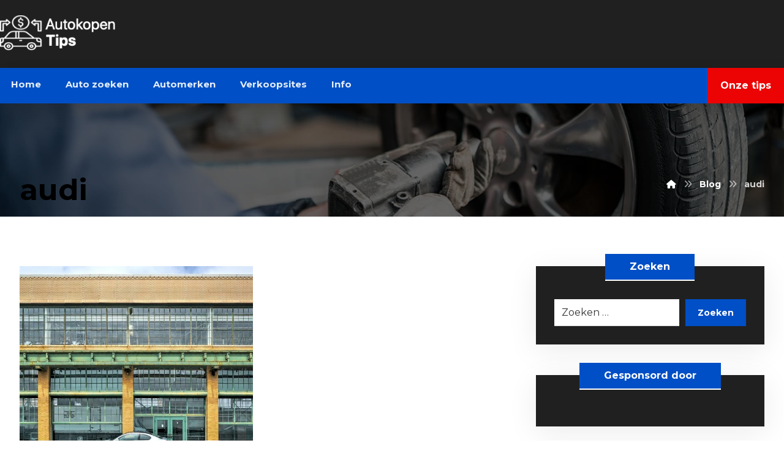

--- FILE ---
content_type: text/html; charset=UTF-8
request_url: https://www.autokopentips.nl/tag/audi/
body_size: 17210
content:
<!DOCTYPE html>
				<html lang="nl-NL">
				<head>

					<meta http-equiv="Content-Type" content="text/html; charset=UTF-8"/>

					<meta name="viewport" content="width=device-width, initial-scale=1.0, minimum-scale=1.0"/><meta name='robots' content='index, follow, max-image-preview:large, max-snippet:-1, max-video-preview:-1' />
	<style>img:is([sizes="auto" i], [sizes^="auto," i]) { contain-intrinsic-size: 3000px 1500px }</style>
	
	<!-- This site is optimized with the Yoast SEO plugin v26.1.1 - https://yoast.com/wordpress/plugins/seo/ -->
	<title>audi Archives - My blog</title>
	<link rel="canonical" href="https://www.autokopentips.nl/tag/audi/" />
	<meta property="og:locale" content="nl_NL" />
	<meta property="og:type" content="article" />
	<meta property="og:title" content="audi Archives - My blog" />
	<meta property="og:url" content="https://www.autokopentips.nl/tag/audi/" />
	<meta property="og:site_name" content="My blog" />
	<meta name="twitter:card" content="summary_large_image" />
	<script type="application/ld+json" class="yoast-schema-graph">{"@context":"https://schema.org","@graph":[{"@type":"CollectionPage","@id":"https://www.autokopentips.nl/tag/audi/","url":"https://www.autokopentips.nl/tag/audi/","name":"audi Archives - My blog","isPartOf":{"@id":"https://www.autokopentips.nl/#website"},"primaryImageOfPage":{"@id":"https://www.autokopentips.nl/tag/audi/#primaryimage"},"image":{"@id":"https://www.autokopentips.nl/tag/audi/#primaryimage"},"thumbnailUrl":"https://www.autokopentips.nl/wp-content/uploads/2020/01/42404033800_a260c49341_c.jpg","breadcrumb":{"@id":"https://www.autokopentips.nl/tag/audi/#breadcrumb"},"inLanguage":"nl-NL"},{"@type":"ImageObject","inLanguage":"nl-NL","@id":"https://www.autokopentips.nl/tag/audi/#primaryimage","url":"https://www.autokopentips.nl/wp-content/uploads/2020/01/42404033800_a260c49341_c.jpg","contentUrl":"https://www.autokopentips.nl/wp-content/uploads/2020/01/42404033800_a260c49341_c.jpg","width":799,"height":653},{"@type":"BreadcrumbList","@id":"https://www.autokopentips.nl/tag/audi/#breadcrumb","itemListElement":[{"@type":"ListItem","position":1,"name":"Home","item":"https://www.autokopentips.nl/"},{"@type":"ListItem","position":2,"name":"audi"}]},{"@type":"WebSite","@id":"https://www.autokopentips.nl/#website","url":"https://www.autokopentips.nl/","name":"My blog","description":"Auto kopen tips","potentialAction":[{"@type":"SearchAction","target":{"@type":"EntryPoint","urlTemplate":"https://www.autokopentips.nl/?s={search_term_string}"},"query-input":{"@type":"PropertyValueSpecification","valueRequired":true,"valueName":"search_term_string"}}],"inLanguage":"nl-NL"}]}</script>
	<!-- / Yoast SEO plugin. -->


<link rel='dns-prefetch' href='//fonts.googleapis.com' />
<link rel="alternate" type="application/rss+xml" title="My blog &raquo; feed" href="https://www.autokopentips.nl/feed/" />
<link rel="alternate" type="application/rss+xml" title="My blog &raquo; audi tag feed" href="https://www.autokopentips.nl/tag/audi/feed/" />
		<!-- This site uses the Google Analytics by ExactMetrics plugin v8.9.0 - Using Analytics tracking - https://www.exactmetrics.com/ -->
		<!-- Opmerking: ExactMetrics is momenteel niet geconfigureerd op deze site. De site eigenaar moet authenticeren met Google Analytics in de ExactMetrics instellingen scherm. -->
					<!-- No tracking code set -->
				<!-- / Google Analytics by ExactMetrics -->
		
<link rel='stylesheet' id='cf7ic_style-css' href='https://www.autokopentips.nl/wp-content/plugins/contact-form-7-image-captcha/css/cf7ic-style.css?ver=3.3.7' media='all' />
<link rel='stylesheet' id='wp-block-library-css' href='https://www.autokopentips.nl/wp-includes/css/dist/block-library/style.min.css?ver=6.8.3' media='all' />
<style id='wp-block-library-theme-inline-css'>
.wp-block-audio :where(figcaption){color:#555;font-size:13px;text-align:center}.is-dark-theme .wp-block-audio :where(figcaption){color:#ffffffa6}.wp-block-audio{margin:0 0 1em}.wp-block-code{border:1px solid #ccc;border-radius:4px;font-family:Menlo,Consolas,monaco,monospace;padding:.8em 1em}.wp-block-embed :where(figcaption){color:#555;font-size:13px;text-align:center}.is-dark-theme .wp-block-embed :where(figcaption){color:#ffffffa6}.wp-block-embed{margin:0 0 1em}.blocks-gallery-caption{color:#555;font-size:13px;text-align:center}.is-dark-theme .blocks-gallery-caption{color:#ffffffa6}:root :where(.wp-block-image figcaption){color:#555;font-size:13px;text-align:center}.is-dark-theme :root :where(.wp-block-image figcaption){color:#ffffffa6}.wp-block-image{margin:0 0 1em}.wp-block-pullquote{border-bottom:4px solid;border-top:4px solid;color:currentColor;margin-bottom:1.75em}.wp-block-pullquote cite,.wp-block-pullquote footer,.wp-block-pullquote__citation{color:currentColor;font-size:.8125em;font-style:normal;text-transform:uppercase}.wp-block-quote{border-left:.25em solid;margin:0 0 1.75em;padding-left:1em}.wp-block-quote cite,.wp-block-quote footer{color:currentColor;font-size:.8125em;font-style:normal;position:relative}.wp-block-quote:where(.has-text-align-right){border-left:none;border-right:.25em solid;padding-left:0;padding-right:1em}.wp-block-quote:where(.has-text-align-center){border:none;padding-left:0}.wp-block-quote.is-large,.wp-block-quote.is-style-large,.wp-block-quote:where(.is-style-plain){border:none}.wp-block-search .wp-block-search__label{font-weight:700}.wp-block-search__button{border:1px solid #ccc;padding:.375em .625em}:where(.wp-block-group.has-background){padding:1.25em 2.375em}.wp-block-separator.has-css-opacity{opacity:.4}.wp-block-separator{border:none;border-bottom:2px solid;margin-left:auto;margin-right:auto}.wp-block-separator.has-alpha-channel-opacity{opacity:1}.wp-block-separator:not(.is-style-wide):not(.is-style-dots){width:100px}.wp-block-separator.has-background:not(.is-style-dots){border-bottom:none;height:1px}.wp-block-separator.has-background:not(.is-style-wide):not(.is-style-dots){height:2px}.wp-block-table{margin:0 0 1em}.wp-block-table td,.wp-block-table th{word-break:normal}.wp-block-table :where(figcaption){color:#555;font-size:13px;text-align:center}.is-dark-theme .wp-block-table :where(figcaption){color:#ffffffa6}.wp-block-video :where(figcaption){color:#555;font-size:13px;text-align:center}.is-dark-theme .wp-block-video :where(figcaption){color:#ffffffa6}.wp-block-video{margin:0 0 1em}:root :where(.wp-block-template-part.has-background){margin-bottom:0;margin-top:0;padding:1.25em 2.375em}
</style>
<style id='classic-theme-styles-inline-css'>
/*! This file is auto-generated */
.wp-block-button__link{color:#fff;background-color:#32373c;border-radius:9999px;box-shadow:none;text-decoration:none;padding:calc(.667em + 2px) calc(1.333em + 2px);font-size:1.125em}.wp-block-file__button{background:#32373c;color:#fff;text-decoration:none}
</style>
<link rel='stylesheet' id='codevz-blocks-css' href='https://www.autokopentips.nl/wp-content/themes/xtra//assets/css/blocks.css?ver=6.8.3' media='all' />
<style id='global-styles-inline-css'>
:root{--wp--preset--aspect-ratio--square: 1;--wp--preset--aspect-ratio--4-3: 4/3;--wp--preset--aspect-ratio--3-4: 3/4;--wp--preset--aspect-ratio--3-2: 3/2;--wp--preset--aspect-ratio--2-3: 2/3;--wp--preset--aspect-ratio--16-9: 16/9;--wp--preset--aspect-ratio--9-16: 9/16;--wp--preset--color--black: #000000;--wp--preset--color--cyan-bluish-gray: #abb8c3;--wp--preset--color--white: #ffffff;--wp--preset--color--pale-pink: #f78da7;--wp--preset--color--vivid-red: #cf2e2e;--wp--preset--color--luminous-vivid-orange: #ff6900;--wp--preset--color--luminous-vivid-amber: #fcb900;--wp--preset--color--light-green-cyan: #7bdcb5;--wp--preset--color--vivid-green-cyan: #00d084;--wp--preset--color--pale-cyan-blue: #8ed1fc;--wp--preset--color--vivid-cyan-blue: #0693e3;--wp--preset--color--vivid-purple: #9b51e0;--wp--preset--gradient--vivid-cyan-blue-to-vivid-purple: linear-gradient(135deg,rgba(6,147,227,1) 0%,rgb(155,81,224) 100%);--wp--preset--gradient--light-green-cyan-to-vivid-green-cyan: linear-gradient(135deg,rgb(122,220,180) 0%,rgb(0,208,130) 100%);--wp--preset--gradient--luminous-vivid-amber-to-luminous-vivid-orange: linear-gradient(135deg,rgba(252,185,0,1) 0%,rgba(255,105,0,1) 100%);--wp--preset--gradient--luminous-vivid-orange-to-vivid-red: linear-gradient(135deg,rgba(255,105,0,1) 0%,rgb(207,46,46) 100%);--wp--preset--gradient--very-light-gray-to-cyan-bluish-gray: linear-gradient(135deg,rgb(238,238,238) 0%,rgb(169,184,195) 100%);--wp--preset--gradient--cool-to-warm-spectrum: linear-gradient(135deg,rgb(74,234,220) 0%,rgb(151,120,209) 20%,rgb(207,42,186) 40%,rgb(238,44,130) 60%,rgb(251,105,98) 80%,rgb(254,248,76) 100%);--wp--preset--gradient--blush-light-purple: linear-gradient(135deg,rgb(255,206,236) 0%,rgb(152,150,240) 100%);--wp--preset--gradient--blush-bordeaux: linear-gradient(135deg,rgb(254,205,165) 0%,rgb(254,45,45) 50%,rgb(107,0,62) 100%);--wp--preset--gradient--luminous-dusk: linear-gradient(135deg,rgb(255,203,112) 0%,rgb(199,81,192) 50%,rgb(65,88,208) 100%);--wp--preset--gradient--pale-ocean: linear-gradient(135deg,rgb(255,245,203) 0%,rgb(182,227,212) 50%,rgb(51,167,181) 100%);--wp--preset--gradient--electric-grass: linear-gradient(135deg,rgb(202,248,128) 0%,rgb(113,206,126) 100%);--wp--preset--gradient--midnight: linear-gradient(135deg,rgb(2,3,129) 0%,rgb(40,116,252) 100%);--wp--preset--font-size--small: 13px;--wp--preset--font-size--medium: 20px;--wp--preset--font-size--large: 36px;--wp--preset--font-size--x-large: 42px;--wp--preset--spacing--20: 0.44rem;--wp--preset--spacing--30: 0.67rem;--wp--preset--spacing--40: 1rem;--wp--preset--spacing--50: 1.5rem;--wp--preset--spacing--60: 2.25rem;--wp--preset--spacing--70: 3.38rem;--wp--preset--spacing--80: 5.06rem;--wp--preset--shadow--natural: 6px 6px 9px rgba(0, 0, 0, 0.2);--wp--preset--shadow--deep: 12px 12px 50px rgba(0, 0, 0, 0.4);--wp--preset--shadow--sharp: 6px 6px 0px rgba(0, 0, 0, 0.2);--wp--preset--shadow--outlined: 6px 6px 0px -3px rgba(255, 255, 255, 1), 6px 6px rgba(0, 0, 0, 1);--wp--preset--shadow--crisp: 6px 6px 0px rgba(0, 0, 0, 1);}:where(.is-layout-flex){gap: 0.5em;}:where(.is-layout-grid){gap: 0.5em;}body .is-layout-flex{display: flex;}.is-layout-flex{flex-wrap: wrap;align-items: center;}.is-layout-flex > :is(*, div){margin: 0;}body .is-layout-grid{display: grid;}.is-layout-grid > :is(*, div){margin: 0;}:where(.wp-block-columns.is-layout-flex){gap: 2em;}:where(.wp-block-columns.is-layout-grid){gap: 2em;}:where(.wp-block-post-template.is-layout-flex){gap: 1.25em;}:where(.wp-block-post-template.is-layout-grid){gap: 1.25em;}.has-black-color{color: var(--wp--preset--color--black) !important;}.has-cyan-bluish-gray-color{color: var(--wp--preset--color--cyan-bluish-gray) !important;}.has-white-color{color: var(--wp--preset--color--white) !important;}.has-pale-pink-color{color: var(--wp--preset--color--pale-pink) !important;}.has-vivid-red-color{color: var(--wp--preset--color--vivid-red) !important;}.has-luminous-vivid-orange-color{color: var(--wp--preset--color--luminous-vivid-orange) !important;}.has-luminous-vivid-amber-color{color: var(--wp--preset--color--luminous-vivid-amber) !important;}.has-light-green-cyan-color{color: var(--wp--preset--color--light-green-cyan) !important;}.has-vivid-green-cyan-color{color: var(--wp--preset--color--vivid-green-cyan) !important;}.has-pale-cyan-blue-color{color: var(--wp--preset--color--pale-cyan-blue) !important;}.has-vivid-cyan-blue-color{color: var(--wp--preset--color--vivid-cyan-blue) !important;}.has-vivid-purple-color{color: var(--wp--preset--color--vivid-purple) !important;}.has-black-background-color{background-color: var(--wp--preset--color--black) !important;}.has-cyan-bluish-gray-background-color{background-color: var(--wp--preset--color--cyan-bluish-gray) !important;}.has-white-background-color{background-color: var(--wp--preset--color--white) !important;}.has-pale-pink-background-color{background-color: var(--wp--preset--color--pale-pink) !important;}.has-vivid-red-background-color{background-color: var(--wp--preset--color--vivid-red) !important;}.has-luminous-vivid-orange-background-color{background-color: var(--wp--preset--color--luminous-vivid-orange) !important;}.has-luminous-vivid-amber-background-color{background-color: var(--wp--preset--color--luminous-vivid-amber) !important;}.has-light-green-cyan-background-color{background-color: var(--wp--preset--color--light-green-cyan) !important;}.has-vivid-green-cyan-background-color{background-color: var(--wp--preset--color--vivid-green-cyan) !important;}.has-pale-cyan-blue-background-color{background-color: var(--wp--preset--color--pale-cyan-blue) !important;}.has-vivid-cyan-blue-background-color{background-color: var(--wp--preset--color--vivid-cyan-blue) !important;}.has-vivid-purple-background-color{background-color: var(--wp--preset--color--vivid-purple) !important;}.has-black-border-color{border-color: var(--wp--preset--color--black) !important;}.has-cyan-bluish-gray-border-color{border-color: var(--wp--preset--color--cyan-bluish-gray) !important;}.has-white-border-color{border-color: var(--wp--preset--color--white) !important;}.has-pale-pink-border-color{border-color: var(--wp--preset--color--pale-pink) !important;}.has-vivid-red-border-color{border-color: var(--wp--preset--color--vivid-red) !important;}.has-luminous-vivid-orange-border-color{border-color: var(--wp--preset--color--luminous-vivid-orange) !important;}.has-luminous-vivid-amber-border-color{border-color: var(--wp--preset--color--luminous-vivid-amber) !important;}.has-light-green-cyan-border-color{border-color: var(--wp--preset--color--light-green-cyan) !important;}.has-vivid-green-cyan-border-color{border-color: var(--wp--preset--color--vivid-green-cyan) !important;}.has-pale-cyan-blue-border-color{border-color: var(--wp--preset--color--pale-cyan-blue) !important;}.has-vivid-cyan-blue-border-color{border-color: var(--wp--preset--color--vivid-cyan-blue) !important;}.has-vivid-purple-border-color{border-color: var(--wp--preset--color--vivid-purple) !important;}.has-vivid-cyan-blue-to-vivid-purple-gradient-background{background: var(--wp--preset--gradient--vivid-cyan-blue-to-vivid-purple) !important;}.has-light-green-cyan-to-vivid-green-cyan-gradient-background{background: var(--wp--preset--gradient--light-green-cyan-to-vivid-green-cyan) !important;}.has-luminous-vivid-amber-to-luminous-vivid-orange-gradient-background{background: var(--wp--preset--gradient--luminous-vivid-amber-to-luminous-vivid-orange) !important;}.has-luminous-vivid-orange-to-vivid-red-gradient-background{background: var(--wp--preset--gradient--luminous-vivid-orange-to-vivid-red) !important;}.has-very-light-gray-to-cyan-bluish-gray-gradient-background{background: var(--wp--preset--gradient--very-light-gray-to-cyan-bluish-gray) !important;}.has-cool-to-warm-spectrum-gradient-background{background: var(--wp--preset--gradient--cool-to-warm-spectrum) !important;}.has-blush-light-purple-gradient-background{background: var(--wp--preset--gradient--blush-light-purple) !important;}.has-blush-bordeaux-gradient-background{background: var(--wp--preset--gradient--blush-bordeaux) !important;}.has-luminous-dusk-gradient-background{background: var(--wp--preset--gradient--luminous-dusk) !important;}.has-pale-ocean-gradient-background{background: var(--wp--preset--gradient--pale-ocean) !important;}.has-electric-grass-gradient-background{background: var(--wp--preset--gradient--electric-grass) !important;}.has-midnight-gradient-background{background: var(--wp--preset--gradient--midnight) !important;}.has-small-font-size{font-size: var(--wp--preset--font-size--small) !important;}.has-medium-font-size{font-size: var(--wp--preset--font-size--medium) !important;}.has-large-font-size{font-size: var(--wp--preset--font-size--large) !important;}.has-x-large-font-size{font-size: var(--wp--preset--font-size--x-large) !important;}
:where(.wp-block-post-template.is-layout-flex){gap: 1.25em;}:where(.wp-block-post-template.is-layout-grid){gap: 1.25em;}
:where(.wp-block-columns.is-layout-flex){gap: 2em;}:where(.wp-block-columns.is-layout-grid){gap: 2em;}
:root :where(.wp-block-pullquote){font-size: 1.5em;line-height: 1.6;}
</style>
<link rel='stylesheet' id='cz-icons-pack-css' href='https://www.autokopentips.nl/wp-content/plugins/codevz-plus/admin/fields/codevz_fields/icons/czicons.css?ver=5.2' media='all' />
<link rel='stylesheet' id='contact-form-7-css' href='https://www.autokopentips.nl/wp-content/plugins/contact-form-7/includes/css/styles.css?ver=6.1.2' media='all' />
<link rel='stylesheet' id='hostinger-reach-subscription-block-css' href='https://www.autokopentips.nl/wp-content/plugins/hostinger-reach/frontend/dist/blocks/subscription.css?ver=1760697192' media='all' />
<link rel='stylesheet' id='codevz-css' href='https://www.autokopentips.nl/wp-content/themes/xtra/assets/css/core.css?ver=4.9.7' media='all' />
<link rel='stylesheet' id='codevz-laptop-css' href='https://www.autokopentips.nl/wp-content/themes/xtra/assets/css/core-laptop.css?ver=4.9.7' media='screen and (max-width: 1024px)' />
<link rel='stylesheet' id='codevz-tablet-css' href='https://www.autokopentips.nl/wp-content/themes/xtra/assets/css/core-tablet.css?ver=4.9.7' media='screen and (max-width: 768px)' />
<link rel='stylesheet' id='codevz-mobile-css' href='https://www.autokopentips.nl/wp-content/themes/xtra/assets/css/core-mobile.css?ver=4.9.7' media='screen and (max-width: 480px)' />
<link rel='stylesheet' id='google-font-montserrat-css' href='https://fonts.googleapis.com/css?family=Montserrat%3A300%2C400%2C500%2C700&#038;ver=6.8.3' media='all' />
<link rel='stylesheet' id='codevz-plus-css' href='https://www.autokopentips.nl/wp-content/plugins/codevz-plus/assets/css/codevzplus.css?ver=5.2' media='all' />
<link rel='stylesheet' id='codevz-plus-tablet-css' href='https://www.autokopentips.nl/wp-content/plugins/codevz-plus/assets/css/codevzplus-tablet.css?ver=5.2' media='screen and (max-width: 768px)' />
<link rel='stylesheet' id='codevz-plus-mobile-css' href='https://www.autokopentips.nl/wp-content/plugins/codevz-plus/assets/css/codevzplus-mobile.css?ver=5.2' media='screen and (max-width: 480px)' />
<link rel='stylesheet' id='xtra-elementor-front-css' href='https://www.autokopentips.nl/wp-content/plugins/codevz-plus/assets/css/elementor.css?ver=5.2' media='all' />
<link rel='stylesheet' id='font-awesome-shims-css' href='https://www.autokopentips.nl/wp-content/plugins/codevz-plus/admin/assets/css/font-awesome/css/v4-shims.min.css?ver=6.4.2' media='all' />
<link rel='stylesheet' id='font-awesome-css' href='https://www.autokopentips.nl/wp-content/plugins/codevz-plus/admin/assets/css/font-awesome/css/all.min.css?ver=6.4.2' media='all' />
<script src="https://www.autokopentips.nl/wp-includes/js/jquery/jquery.min.js?ver=3.7.1" id="jquery-core-js"></script>
<script src="https://www.autokopentips.nl/wp-includes/js/jquery/jquery-migrate.min.js?ver=3.4.1" id="jquery-migrate-js"></script>
<script></script><link rel="https://api.w.org/" href="https://www.autokopentips.nl/wp-json/" /><link rel="alternate" title="JSON" type="application/json" href="https://www.autokopentips.nl/wp-json/wp/v2/tags/54" /><link rel="EditURI" type="application/rsd+xml" title="RSD" href="https://www.autokopentips.nl/xmlrpc.php?rsd" />
<meta name="generator" content="WordPress 6.8.3" />
<meta name="format-detection" content="telephone=no"><meta name="theme-color" content="#004fc6"><meta name="generator" content="Powered by WPBakery Page Builder - drag and drop page builder for WordPress."/>
<meta name="generator" content="Powered by Slider Revolution 6.7.16 - responsive, Mobile-Friendly Slider Plugin for WordPress with comfortable drag and drop interface." />
<link rel="icon" href="https://www.autokopentips.nl/wp-content/uploads/2020/04/cropped-car-32x32.png" sizes="32x32" />
<link rel="icon" href="https://www.autokopentips.nl/wp-content/uploads/2020/04/cropped-car-192x192.png" sizes="192x192" />
<link rel="apple-touch-icon" href="https://www.autokopentips.nl/wp-content/uploads/2020/04/cropped-car-180x180.png" />
<meta name="msapplication-TileImage" content="https://www.autokopentips.nl/wp-content/uploads/2020/04/cropped-car-270x270.png" />
<style id="codevz-inline-css" data-noptimize>.admin-bar .cz_fixed_top_border{top:32px}.admin-bar i.offcanvas-close {top: 32px}.admin-bar .offcanvas_area, .admin-bar .hidden_top_bar{margin-top: 32px}.admin-bar .header_5,.admin-bar .onSticky{top: 32px}@media screen and (max-width:768px) {.admin-bar .header_5,.admin-bar .onSticky,.admin-bar .cz_fixed_top_border,.admin-bar i.offcanvas-close {top: 46px}.admin-bar .onSticky {top: 0}.admin-bar .offcanvas_area,.admin-bar .offcanvas_area,.admin-bar .hidden_top_bar{margin-top:46px;height:calc(100% - 46px);}}

/* Theme color */a:hover, .sf-menu > .cz.current_menu > a, .sf-menu > .cz .cz.current_menu > a,.sf-menu > .current-menu-parent > a,.comment-text .star-rating span {color: #004fc6} 
form button, .button, #edd-purchase-button, .edd-submit, .edd-submit.button.blue, .edd-submit.button.blue:hover, .edd-submit.button.blue:focus, [type=submit].edd-submit, .sf-menu > .cz > a:before,.sf-menu > .cz > a:before,
.post-password-form input[type="submit"], .wpcf7-submit, .submit_user, 
#commentform #submit, .commentlist li.bypostauthor > .comment-body:after,.commentlist li.comment-author-admin > .comment-body:after, 
 .pagination .current, .pagination > b, .pagination a:hover, .page-numbers .current, .page-numbers a:hover, .pagination .next:hover, 
.pagination .prev:hover, input[type=submit], .sticky:before, .commentlist li.comment-author-admin .fn,
input[type=submit],input[type=button],.cz_header_button,.cz_default_portfolio a,
.cz_readmore, .more-link, a.cz_btn, .cz_highlight_1:after, div.cz_btn  {background-color: #004fc6}
.cs_load_more_doing, div.wpcf7 .wpcf7-form .ajax-loader {border-right-color: #004fc6}
input:focus,textarea:focus,select:focus {border-color: #004fc6 !important}
::selection {background-color: #004fc6;color: #fff}
::-moz-selection {background-color: #004fc6;color: #fff}

/* Custom */.woocommerce #reviews #comments ol.commentlist li .meta {color: #fff}

/* Dynamic  */form button,.comment-form button,a.cz_btn,div.cz_btn,a.cz_btn_half_to_fill:before,a.cz_btn_half_to_fill_v:before,a.cz_btn_half_to_fill:after,a.cz_btn_half_to_fill_v:after,a.cz_btn_unroll_v:before, a.cz_btn_unroll_h:before,a.cz_btn_fill_up:before,a.cz_btn_fill_down:before,a.cz_btn_fill_left:before,a.cz_btn_fill_right:before,.wpcf7-submit,input[type=submit],input[type=button],.button,.cz_header_button,.woocommerce a.button,.woocommerce input.button,.woocommerce #respond input#submit.alt,.woocommerce a.button.alt,.woocommerce button.button.alt,.woocommerce input.button.alt,.woocommerce #respond input#submit, .woocommerce a.button, .woocommerce button.button, .woocommerce input.button, #edd-purchase-button, .edd-submit, [type=submit].edd-submit, .edd-submit.button.blue,.woocommerce #payment #place_order, .woocommerce-page #payment #place_order,.woocommerce button.button:disabled, .woocommerce button.button:disabled[disabled], .woocommerce a.button.wc-forward,.wp-block-search .wp-block-search__button,.woocommerce-message a.restore-item.button{color:#ffffff;font-weight:700;background-color:#004fc6;border-style:solid;border-radius:0px}form button:hover,.comment-form button:hover,a.cz_btn:hover,div.cz_btn:hover,a.cz_btn_half_to_fill:hover:before, a.cz_btn_half_to_fill_v:hover:before,a.cz_btn_half_to_fill:hover:after, a.cz_btn_half_to_fill_v:hover:after,a.cz_btn_unroll_v:after, a.cz_btn_unroll_h:after,a.cz_btn_fill_up:after,a.cz_btn_fill_down:after,a.cz_btn_fill_left:after,a.cz_btn_fill_right:after,.wpcf7-submit:hover,input[type=submit]:hover,input[type=button]:hover,.button:hover,.cz_header_button:hover,.woocommerce a.button:hover,.woocommerce input.button:hover,.woocommerce #respond input#submit.alt:hover,.woocommerce a.button.alt:hover,.woocommerce button.button.alt:hover,.woocommerce input.button.alt:hover,.woocommerce #respond input#submit:hover, .woocommerce a.button:hover, .woocommerce button.button:hover, .woocommerce input.button:hover, #edd-purchase-button:hover, .edd-submit:hover, [type=submit].edd-submit:hover, .edd-submit.button.blue:hover, .edd-submit.button.blue:focus,.woocommerce #payment #place_order:hover, .woocommerce-page #payment #place_order:hover,.woocommerce div.product form.cart .button:hover,.woocommerce button.button:disabled:hover, .woocommerce button.button:disabled[disabled]:hover, .woocommerce a.button.wc-forward:hover,.wp-block-search .wp-block-search__button:hover,.woocommerce-message a.restore-item.button:hover{color:#ffffff;background-color:#ff0000;opacity:0.9}.widget{color:#ffffff;background-color:#202020;margin-bottom:50px;border-style:none;border-radius:0px;box-shadow:0px 10px 50px 0px rgba(0,0,0,0.08)}.widget a{color:#ffffff}.widget > .codevz-widget-title, .sidebar_inner .widget_block > div > div > h2{font-size:16px;color:#ffffff;background-color:#004fc6;padding:10px 40px;margin:-50px auto 30px;border-style:solid;border-bottom-width:2px;border-color:#ffffff;border-radius:0px;display:table}input,textarea,select,.qty,.woocommerce-input-wrapper .select2-selection--single,#add_payment_method table.cart td.actions .coupon .input-text, .woocommerce-cart table.cart td.actions .coupon .input-text, .woocommerce-checkout table.cart td.actions .coupon .input-text,.woocommerce form .form-row .input-text, .woocommerce form .form-row select{color:#000000;border-style:solid;border-width:0px 0px 1px;border-radius:0px}.elms_row .cz_social a, .fixed_side .cz_social a, #xtra-social-popup [class*="xtra-social-type-"] a{font-size:16px;color:rgba(255,255,255,0.9);background-color:rgba(0,79,198,0.04);padding:4px;border-style:solid;border-radius:0px}.elms_row .cz_social a:hover, .fixed_side .cz_social a:hover, #xtra-social-popup [class*="xtra-social-type-"] a:hover{color:#ffffff}.header_1{z-index:2}.header_1 .row{background-color:#004fc6;height:4px;margin-bottom:-4px}#menu_header_1 > .cz > a{font-size:16px;padding: 6px  6px}#menu_header_1 > .cz > a:hover,#menu_header_1 > .cz:hover > a,#menu_header_1 > .cz.current_menu > a,#menu_header_1 > .current-menu-parent > a{color:#ffffff}#menu_header_1 > .cz > a:before{border-style:solid;border-width:0px;border-radius:4px}.header_2{background-color:#202020;padding-bottom:40px;margin-bottom:-32px}#menu_header_2 > .cz > a{padding: 6px  6px}#menu_header_2 > .cz > a:hover,#menu_header_2 > .cz:hover > a,#menu_header_2 > .cz.current_menu > a,#menu_header_2 > .current-menu-parent > a{color:#ffffff}#menu_header_2 .cz .sub-menu:not(.cz_megamenu_inner_ul),#menu_header_2 .cz_megamenu_inner_ul .cz_megamenu_inner_ul{background-color:#004fc6;margin:1px 12px;border-style:solid;border-radius:4px}#menu_header_2 .cz .cz a{color:#ffffff}#menu_header_2 .cz .cz a:hover,#menu_header_2 .cz .cz:hover > a,#menu_header_2 .cz .cz.current_menu > a,#menu_header_2 .cz .current_menu > .current_menu{color:#e2e2e2}.header_3{z-index:2}.header_3 .row{background-color:#004fc6;border-radius:0px;box-shadow:15px 15px 30px 0px rgba(0,0,0,0.18)}#menu_header_3 > .cz > a{font-size:15px;color:rgba(255,255,255,0.9);padding:12px 18px;margin:0px 4px 0px 0px;border-style:solid;border-color:rgba(255,255,255,0.07)}#menu_header_3 > .cz > a:hover,#menu_header_3 > .cz:hover > a,#menu_header_3 > .cz.current_menu > a,#menu_header_3 > .current-menu-parent > a{color:#004fc6}#menu_header_3 > .cz > a:before{background-color:#ffffff;width:100%;border-style:solid;border-width:0px 0px 5px;border-color:#004fc6;border-radius:0px;bottom:-5px;left:0px}#menu_header_3 .cz .sub-menu:not(.cz_megamenu_inner_ul),#menu_header_3 .cz_megamenu_inner_ul .cz_megamenu_inner_ul{background-color:#004fc6;margin:4px 20px 0px;border-style:solid;border-radius:0px;box-shadow:0px 10px 60px 0px rgba(0,0,0,0.15)}#menu_header_3 .cz .cz a{font-size:14px;color:rgba(255,255,255,0.7);font-weight:500}#menu_header_3 .cz .cz a:hover,#menu_header_3 .cz .cz:hover > a,#menu_header_3 .cz .cz.current_menu > a,#menu_header_3 .cz .current_menu > .current_menu{color:#ffffff}.onSticky{background-color:#004fc6 !important}.onSticky .row{width:100% !important}.header_4{background-color:#252220}#menu_header_4{background-size:cover;background-color:transparent;background-image:linear-gradient(0deg,#202020,#004fc6)}#menu_header_4 > .cz > a{color:#ffffff;margin-bottom:1px;border-radius:0px}#menu_header_4 > .cz > a:hover,#menu_header_4 > .cz:hover > a,#menu_header_4 > .cz.current_menu > a,#menu_header_4 > .current-menu-parent > a{color:#ffffff;background-color:#ff0000}#menu_header_4 .cz .cz a{color:rgba(255,255,255,0.71);margin-bottom:1px;border-style:none;border-radius:0px}#menu_header_4 .cz .cz a:hover,#menu_header_4 .cz .cz:hover > a,#menu_header_4 .cz .cz.current_menu > a,#menu_header_4 .cz .current_menu > .current_menu{color:#ffffff;background-color:#ff0000}.page_header{margin-bottom:-32px}.page_title,.header_onthe_cover .page_title{background-size:cover;background-image:linear-gradient(0deg,rgba(0,0,0,0.6),rgba(0,0,0,0.6)),url(http://www.autokopentips.nl/wp-content/uploads/2019/02/br3.png);padding-top:140px;border-style:solid;border-width:0px 0px 1px;border-color:#f4f4f4}.page_title .codevz-section-title{font-size:26px;color:#ffffff;margin:0px 0px 20px}.breadcrumbs a,.breadcrumbs i{color:#ffffff}.breadcrumbs{margin-top:10px;margin-right:0px;margin-left:0px}[class*="cz_tooltip_"] [data-title]:after{font-family:'Montserrat'}body, body.rtl, .rtl form, .xtra-fixed-mobile-nav-e > div{font-family:'Montserrat'}.footer_widget{color:#dddddd;padding:80px 10px 70px}.cz_middle_footer a{color:#ffffff;line-height: 2}.cz_middle_footer a:hover{color:#c6c6c6}.footer_2 .row{border-style:solid;border-top-width:1px;border-color:rgba(255,255,255,0.1)}#menu_footer_2{background-color:rgba(2,2,2,0.01)}#menu_footer_2 > .cz > a{color:rgba(255,255,255,0.58)}i.backtotop{font-size:14px;color:#ffffff;background-color:#004fc6;padding:2px;border-style:none;border-radius:0px;box-shadow:1px 8px 32px 0px rgba(0,0,0,0.08)}i.fixed_contact{font-size:14px;color:#ffffff;background-color:#004fc6;padding:2px;border-style:none;border-radius:0px;box-shadow:1px 8px 32px 0px rgba(0,0,0,0.08)}div.fixed_contact{border-radius:5px}.footer_widget > .codevz-widget-title, footer .widget_block > div > div > h2{font-size:18px;color:#ffffff;border-style:solid;border-bottom-width:4px;border-color:rgba(255,0,0,0.6);display:inline-block}i.backtotop:hover{color:#ffffff;background-color:#ff0000}i.fixed_contact:hover,i.fixed_contact_active{color:#ffffff;background-color:#ff0000}.woocommerce ul.products li.product .woocommerce-loop-category__title, .woocommerce ul.products li.product .woocommerce-loop-product__title, .woocommerce ul.products li.product h3,.woocommerce.woo-template-2 ul.products li.product .woocommerce-loop-category__title, .woocommerce.woo-template-2 ul.products li.product .woocommerce-loop-product__title, .woocommerce.woo-template-2 ul.products li.product h3{font-size:18px;margin-bottom:35px}.woocommerce ul.products li.product .star-rating{display:none}.woocommerce ul.products li.product .button.add_to_cart_button, .woocommerce ul.products li.product .button[class*="product_type_"]{color:#ffffff;background-color:#004fc6;margin-top:-21px;border-radius:0px;display:table;float:none}.woocommerce span.onsale, .woocommerce ul.products li.product .onsale,.woocommerce.single span.onsale, .woocommerce.single ul.products li.product .onsale{font-size:16px;color:#ffffff;line-height:2em;background-color:#ff0000;width:2em;height:2em;padding:3px 10px;border-style:solid;border-radius:0px;top:10px;left:10px}.woocommerce ul.products li.product .price{font-size:16px;color:#004fc6;background-color:rgba(0,79,198,0.06);border-radius:0px;top:10px;right:10px}.woocommerce div.product .summary > p.price, .woocommerce div.product .summary > span.price{font-size:36px;color:#004fc6;font-weight:700}.page_content img, a.cz_post_image img, footer img, .cz_image_in, .wp-block-gallery figcaption, .cz_grid .cz_grid_link{border-style:solid;border-radius:0px}.tagcloud a, .widget .tagcloud a, .cz_post_cat a, .cz_post_views a{background-color:rgba(0,79,198,0.1);padding-right:20px;padding-left:20px;border-style:none;border-radius:5px}.tagcloud a:hover, .widget .tagcloud a:hover, .cz_post_cat a:hover, .cz_post_views a:hover{color:#ffffff;background-color:#004fc6}.pagination a, .pagination > b, .pagination span, .page-numbers a, .page-numbers span, .woocommerce nav.woocommerce-pagination ul li a, .woocommerce nav.woocommerce-pagination ul li span{border-radius:0px}.cz-cpt-post .cz_readmore, .cz-cpt-post .more-link{color:#004fc6;text-align:center;background-color:rgba(0,79,198,0.06);border-radius:0px;display:block}.cz-cpt-post .cz_readmore:hover, .cz-cpt-post .more-link:hover{color:#ffffff;background-color:#ff0000}.cz-cpt-post .cz_readmore i, .cz-cpt-post .more-link i{color:#004fc6}.woocommerce div.product div.images img{border-style:solid;border-width:2px;border-color:#004fc6}#menu_header_3 .sub-menu .sub-menu:not(.cz_megamenu_inner_ul){margin-top:-12px;margin-right:10px;margin-left:10px}.woocommerce ul.products li.product .woocommerce-loop-product__link{border-style:solid;border-width:2px 2px 4px;border-color:#004fc6;border-radius:0px}.woocommerce ul.products li.product:hover .woocommerce-loop-product__link{box-shadow:0px 10px 50px rgba(46,46,46,0.2)}.next_prev .previous i,.next_prev .next i{color:#ffffff;background-color:#004fc6;border-radius:5px}.next_prev{background-color:#202020;padding:30px;border-radius:5px}.next_prev h4{color:#ffffff}.cz-cpt-post .cz_default_loop .cz_post_title h3{padding-top:10px}.cz-cpt-post .cz_default_loop .cz_post_excerpt{color:rgba(0,0,0,0.8)}[class*="cz_tooltip_"] [data-title]:after{color:#ffffff;font-weight:500;background-color:#ff0000;padding-right:16px;padding-left:16px;border-radius:0px}.cz-cpt-portfolio article .cz_post_icon{font-size:18px;padding:15px;border-radius:0px;top:auto;right:10px;bottom:10px;left:auto}.rtl.cz-cpt-portfolio article .cz_post_icon{left:17%}.cz-cpt-portfolio .cz_default_loop .cz_post_image, .cz-cpt-portfolio .cz_post_svg{border-radius:0px}.page_footer{background-color:#252220;border-style:solid;border-bottom-width:4px;border-color:#004fc6}.cz-cpt-post article .cz_post_icon{color:#ffffff;background-color:#004fc6;border-radius:0px}.cz-cpt-post .cz_post_image, .cz-cpt-post .cz_post_svg{border-style:solid;border-bottom-width:6px;border-color:#004fc6}.cz-cpt-post article:hover .cz_post_image,.cz-cpt-post article:hover .cz_post_svg{background-color:#004fc6}.cz-cpt-post .cz_default_loop .cz_post_author_avatar img{display:none}.cz-cpt-post .cz_default_loop .cz_post_author_name{display:none}.cz-cpt-post .cz_default_loop .cz_post_date{font-size:11px;color:#004fc6;font-weight:900;margin-right:-15px;margin-left:-15px}.cz-cpt-post .cz_readmore:hover i, .cz-cpt-post .more-link:hover i{color:#ffffff}.pagination .current, .pagination > b, .pagination a:hover, .page-numbers .current, .page-numbers a:hover, .pagination .next:hover, .pagination .prev:hover, .woocommerce nav.woocommerce-pagination ul li a:focus, .woocommerce nav.woocommerce-pagination ul li a:hover, .woocommerce nav.woocommerce-pagination ul li span.current{background-color:#004fc6}.xtra-comments .commentlist li article{border-radius:5px}.cz-cpt-portfolio .cz_default_loop .cz_post_author_avatar img{border-radius:0px}.woocommerce ul.products li.product .button.add_to_cart_button:hover, .woocommerce ul.products li.product .button[class*="product_type_"]:hover{opacity:0.9}.woocommerce .woocommerce-result-count{font-size:14px;color:#004fc6;background-color:rgba(0,79,198,0.05);padding:5px 20px}.woocommerce div.product .woocommerce-tabs .panel{color:#ffffff;background-color:#004fc6}.woocommerce div.product .woocommerce-tabs ul.tabs li{border-style:solid;border-width:2px 2px 0px;border-color:rgba(0,79,198,0.08)}.woocommerce div.product .woocommerce-tabs ul.tabs li.active{color:#ffffff;background-color:#004fc6;border-radius:0px}

/* Responsive */@media screen and (max-width:1240px){#layout{width:100%!important}#layout.layout_1,#layout.layout_2{width:95%!important}.row{width:90% !important;padding:0}blockquote{padding:20px}footer .elms_center,footer .have_center .elms_left, footer .have_center .elms_center, footer .have_center .elms_right{float:none;display:block;text-align:center;margin:0 auto;flex:unset}}@media screen and (max-width:768px){.page_title .codevz-section-title{margin-top:0px;}.breadcrumbs{margin-top:4px;}.page_title,.header_onthe_cover .page_title{padding-top:80px;}}@media screen and (max-width:480px){.page_title .codevz-section-title{display:block;font-size:16px;margin-left:2px;width:100%}.breadcrumbs{display:none;}}</style><script>function setREVStartSize(e){
			//window.requestAnimationFrame(function() {
				window.RSIW = window.RSIW===undefined ? window.innerWidth : window.RSIW;
				window.RSIH = window.RSIH===undefined ? window.innerHeight : window.RSIH;
				try {
					var pw = document.getElementById(e.c).parentNode.offsetWidth,
						newh;
					pw = pw===0 || isNaN(pw) || (e.l=="fullwidth" || e.layout=="fullwidth") ? window.RSIW : pw;
					e.tabw = e.tabw===undefined ? 0 : parseInt(e.tabw);
					e.thumbw = e.thumbw===undefined ? 0 : parseInt(e.thumbw);
					e.tabh = e.tabh===undefined ? 0 : parseInt(e.tabh);
					e.thumbh = e.thumbh===undefined ? 0 : parseInt(e.thumbh);
					e.tabhide = e.tabhide===undefined ? 0 : parseInt(e.tabhide);
					e.thumbhide = e.thumbhide===undefined ? 0 : parseInt(e.thumbhide);
					e.mh = e.mh===undefined || e.mh=="" || e.mh==="auto" ? 0 : parseInt(e.mh,0);
					if(e.layout==="fullscreen" || e.l==="fullscreen")
						newh = Math.max(e.mh,window.RSIH);
					else{
						e.gw = Array.isArray(e.gw) ? e.gw : [e.gw];
						for (var i in e.rl) if (e.gw[i]===undefined || e.gw[i]===0) e.gw[i] = e.gw[i-1];
						e.gh = e.el===undefined || e.el==="" || (Array.isArray(e.el) && e.el.length==0)? e.gh : e.el;
						e.gh = Array.isArray(e.gh) ? e.gh : [e.gh];
						for (var i in e.rl) if (e.gh[i]===undefined || e.gh[i]===0) e.gh[i] = e.gh[i-1];
											
						var nl = new Array(e.rl.length),
							ix = 0,
							sl;
						e.tabw = e.tabhide>=pw ? 0 : e.tabw;
						e.thumbw = e.thumbhide>=pw ? 0 : e.thumbw;
						e.tabh = e.tabhide>=pw ? 0 : e.tabh;
						e.thumbh = e.thumbhide>=pw ? 0 : e.thumbh;
						for (var i in e.rl) nl[i] = e.rl[i]<window.RSIW ? 0 : e.rl[i];
						sl = nl[0];
						for (var i in nl) if (sl>nl[i] && nl[i]>0) { sl = nl[i]; ix=i;}
						var m = pw>(e.gw[ix]+e.tabw+e.thumbw) ? 1 : (pw-(e.tabw+e.thumbw)) / (e.gw[ix]);
						newh =  (e.gh[ix] * m) + (e.tabh + e.thumbh);
					}
					var el = document.getElementById(e.c);
					if (el!==null && el) el.style.height = newh+"px";
					el = document.getElementById(e.c+"_wrapper");
					if (el!==null && el) {
						el.style.height = newh+"px";
						el.style.display = "block";
					}
				} catch(e){
					console.log("Failure at Presize of Slider:" + e)
				}
			//});
		  };</script>
<noscript><style> .wpb_animate_when_almost_visible { opacity: 1; }</style></noscript>
				</head>

				<body id="intro" class="archive tag tag-audi tag-54 wp-embed-responsive wp-theme-xtra theme-4.9.7 codevz-plus-5.2 cz-cpt-post  cz_sticky clr cz-page-61808 wpb-js-composer js-comp-ver-8.6.1 vc_responsive"  data-ajax="https://www.autokopentips.nl/wp-admin/admin-ajax.php">

				<div id="layout" class="clr layout_"><div class="inner_layout"><div class="cz_overlay" aria-hidden="true"></div><header id="site_header" class="page_header clr cz_sticky_h3"><div class="header_2"><div class="row elms_row"><div class="clr"><div class="elms_left header_2_left"><div class="cz_elm logo_header_2_left_0 inner_logo_header_2_left_0" style="margin-top:25px;margin-bottom:20px;"><div class="logo_is_img logo"><a href="https://www.autokopentips.nl/" title="Auto kopen tips"><img src="http://www.autokopentips.nl/wp-content/uploads/2020/04/logo-v-3.png" alt="My blog" width="272" height="58" style="width: 272px"></a></div></div></div></div></div></div><div class="header_3 cz_row_shape_full_filled_left cz_row_shape_no_right header_is_sticky cz_menu_fx_fade_in"><div class="row elms_row"><div class="clr"><div class="elms_left header_3_left"><div class="cz_elm logo_header_3_left_1 inner_logo_header_3_left_0 show_on_sticky" style="margin-top:5px;margin-bottom:0px;"><div class="logo_is_img logo"><a href="https://www.autokopentips.nl/" title="Auto kopen tips"><img src="http://www.autokopentips.nl/wp-content/uploads/2020/04/logo-v-3.png" alt="My blog" width="130" height="28" style="width: 130px"></a></div></div><div class="cz_elm menu_header_3_left_2 inner_menu_header_3_left_1" style=""><i class="fa fa-bars hide icon_mobile_cz_menu_default cz_mi_32755" style=""><span></span></i><ul id="menu_header_3" class="sf-menu clr cz_menu_default" data-indicator="fa fa-angle-down" data-indicator2="fa fa-angle-right"><li id="menu-header_3-61816" class="menu-item menu-item-type-custom menu-item-object-custom menu-item-home cz" data-sub-menu=""><a title="						" href="https://www.autokopentips.nl/" data-title="Home"><span>Home</span></a></li>
<li id="menu-header_3-61839" class="menu-item menu-item-type-post_type menu-item-object-page cz" data-sub-menu=""><a href="https://www.autokopentips.nl/auto-zoeken/" data-title="Auto zoeken"><span>Auto zoeken</span></a></li>
<li id="menu-header_3-61851" class="menu-item menu-item-type-post_type menu-item-object-page cz" data-sub-menu=""><a href="https://www.autokopentips.nl/automerken/" data-title="Automerken"><span>Automerken</span></a></li>
<li id="menu-header_3-61852" class="menu-item menu-item-type-post_type menu-item-object-page cz" data-sub-menu=""><a href="https://www.autokopentips.nl/verkoopsites/" data-title="Verkoopsites"><span>Verkoopsites</span></a></li>
<li id="menu-header_3-61850" class="menu-item menu-item-type-post_type menu-item-object-page cz" data-sub-menu=""><a href="https://www.autokopentips.nl/info/" data-title="Info"><span>Info</span></a></li>
</li>
</ul><i class="fa czico-198-cancel cz_close_popup xtra-close-icon hide" aria-hidden="true"></i></div></div><div class="elms_right header_3_right"><div class="cz_elm button_header_3_right_3 inner_button_header_3_right_0" style="margin-top:0px;margin-bottom:-11px;"><a class="cz_header_button cz_btn_15032" href="https://www.autokopentips.nl/blog/" style="color:#ffffff;background-color:#ec0303;" data-cz-style=""><span>Onze tips</span></a></div></div></div></div></div><div class="header_4"><div class="row elms_row"><div class="clr"><div class="elms_left header_4_left"><div class="cz_elm logo_header_4_left_4 inner_logo_header_4_left_0" style="margin-top:15px;margin-bottom:15px;"><div class="logo_is_img logo"><a href="https://www.autokopentips.nl/" title="Auto kopen tips"><img src="http://www.autokopentips.nl/wp-content/uploads/2020/04/logo-v-3.png" alt="My blog" width="180" height="38" style="width: 180px"></a></div></div></div><div class="elms_right header_4_right"><div class="cz_elm menu_header_4_right_5 inner_menu_header_4_right_0" style="margin-top:22px;margin-right:-10px;"><i class="fa fa-bars icon_offcanvas_menu inview_right cz_mi_26879" style="color:#ffffff;background-color:#004fc6;border-style:none;border-radius:0px;"><span></span></i><i class="fa fa-bars hide icon_mobile_offcanvas_menu inview_right cz_mi_26879" style="color:#ffffff;background-color:#004fc6;border-style:none;border-radius:0px;"><span></span></i><ul id="menu_header_4" class="sf-menu clr offcanvas_menu inview_right" data-indicator="" data-indicator2=""><li id="menu-header_4-61816" class="menu-item menu-item-type-custom menu-item-object-custom menu-item-home cz" data-sub-menu=""><a title="						" href="https://www.autokopentips.nl/" data-title="Home"><span>Home</span></a></li>
<li id="menu-header_4-61839" class="menu-item menu-item-type-post_type menu-item-object-page cz" data-sub-menu=""><a href="https://www.autokopentips.nl/auto-zoeken/" data-title="Auto zoeken"><span>Auto zoeken</span></a></li>
<li id="menu-header_4-61851" class="menu-item menu-item-type-post_type menu-item-object-page cz" data-sub-menu=""><a href="https://www.autokopentips.nl/automerken/" data-title="Automerken"><span>Automerken</span></a></li>
<li id="menu-header_4-61852" class="menu-item menu-item-type-post_type menu-item-object-page cz" data-sub-menu=""><a href="https://www.autokopentips.nl/verkoopsites/" data-title="Verkoopsites"><span>Verkoopsites</span></a></li>
<li id="menu-header_4-61850" class="menu-item menu-item-type-post_type menu-item-object-page cz" data-sub-menu=""><a href="https://www.autokopentips.nl/info/" data-title="Info"><span>Info</span></a></li>
</li>
</ul><i class="fa czico-198-cancel cz_close_popup xtra-close-icon hide" aria-hidden="true"></i></div><div class="cz_elm icon_header_4_right_6 inner_icon_header_4_right_1" style="margin-top:22px;margin-right:6px;margin-bottom:10px;margin-left:6px;"><a class="elm_icon_text" href="tel:0018184455666"><i class="fa fa-phone" style="font-size:24px;color:#ffffff;background-color:#004fc6;padding:10px;border-style:none;border-radius:0px;" aria-hidden="true"></i><span class="it_text" aria-hidden="true"></span></a></div></div></div></div></div></header><div class="page_cover xtra-cover-type-title"><div class="page_title" data-title-parallax=""><div class="right_br_full_container clr"><div class="row clr"><div class="lefter"><h1 class="section_title "> <span>audi</span></h1></div><div class="righter"><div class="breadcrumbs clr" itemscope itemtype="https://schema.org/BreadcrumbList"><b itemprop="itemListElement" itemscope itemtype="https://schema.org/ListItem"><a href="https://www.autokopentips.nl/" itemprop="item"><span itemprop="name" class="hidden" aria-hidden="true">Home</span><i class="fa fa-home cz_breadcrumbs_home" aria-hidden="true"></i></a><meta itemprop="position" content="1" /></b> <i class="fa fa-angle-double-right" aria-hidden="true"></i> <b itemprop="itemListElement" itemscope itemtype="https://schema.org/ListItem"><a href="https://www.autokopentips.nl/blog/" itemprop="item"><span itemprop="name">Blog</span></a><meta itemprop="position" content="2" /></b> <i class="fa fa-angle-double-right" aria-hidden="true"></i> <b itemprop="itemListElement" itemscope itemtype="https://schema.org/ListItem" class="inactive_l"><a class="cz_br_current" href="https://www.autokopentips.nl/tag/audi/" onclick="return false;" itemprop="item"><span itemprop="name">audi</span></a><meta itemprop="position" content="3" /></b></div></div></div></div></div></div><div id="page_content" class="page_content" role="main"><div class="row clr"><div class="col s8"><div class="content clr"><div class="cz_posts_container cz_posts_template_4"><div class="clr mb30"><article class="cz_default_loop clr cz_default_loop_grid col s6 post-61808 post type-post status-publish format-standard has-post-thumbnail hentry category-algemeen category-apps category-auto-kopen category-auto-verkopen category-brandstof category-financiering category-gastblogs category-overig category-tips category-uncategorized tag-audi tag-auto tag-auto-kopen tag-bmw tag-duitsland tag-import tag-importeren"><div class="clr"><a class="cz_post_image" href="https://www.autokopentips.nl/welke-autos-kan-je-importeren-uit-duitsland/"><img width="600" height="600" src="https://www.autokopentips.nl/wp-content/uploads/2020/01/42404033800_a260c49341_c-600x600.jpg" class="attachment-codevz_600_600 size-codevz_600_600 wp-post-image" alt="" decoding="async" fetchpriority="high" srcset="https://www.autokopentips.nl/wp-content/uploads/2020/01/42404033800_a260c49341_c-600x600.jpg 600w, https://www.autokopentips.nl/wp-content/uploads/2020/01/42404033800_a260c49341_c-150x150.jpg 150w, https://www.autokopentips.nl/wp-content/uploads/2020/01/42404033800_a260c49341_c-300x300.jpg 300w, https://www.autokopentips.nl/wp-content/uploads/2020/01/42404033800_a260c49341_c-100x100.jpg 100w" sizes="(max-width: 600px) 100vw, 600px" /><i class="cz_post_icon fa czico-107-web-link" aria-hidden="true"></i></a><div class="cz_post_con"><a class="cz_post_title" href="https://www.autokopentips.nl/welke-autos-kan-je-importeren-uit-duitsland/"><h3>Welke auto’s kan je importeren uit Duitsland?</h3></a><span class="cz_post_meta mt10 mb10"><a class="cz_post_author_avatar" href="https://www.autokopentips.nl/author/lastminute/" title="Avatar"><img alt='Avatar for lastminute' title='Gravatar for lastminute' src='https://secure.gravatar.com/avatar/7b6f1b8e1e717fd9a121e14797054da4fa785956d6753c1e967a5a37b3b9d8aa?s=40&#038;d=mm&#038;r=g' srcset='https://secure.gravatar.com/avatar/7b6f1b8e1e717fd9a121e14797054da4fa785956d6753c1e967a5a37b3b9d8aa?s=80&#038;d=mm&#038;r=g 2x' class='avatar avatar-40 photo' height='40' width='40' /></a><span class="cz_post_inner_meta"><a class="cz_post_author_name" href="https://www.autokopentips.nl/author/lastminute/">Lastminute</a><span class="cz_post_date"><time datetime="2020-01-09T09:04:04+00:00">januari 9, 2020</time></span></span></span><div class="cz_post_excerpt">Het antwoord op deze vraag is natuurlijk alle auto’s die er te koop staan. Echter, is het wel handig en ... <a class="cz_readmore" href="https://www.autokopentips.nl/welke-autos-kan-je-importeren-uit-duitsland/"><i class="fa czico-107-web-link" aria-hidden="true"></i><span>Read More</span></a></div></div></div></article></div></div><div class="clr tac relative"></div></div></div><aside class="col s4 sidebar_primary"><div class="sidebar_inner"><div id="search-5" class="center_on_mobile widget clr widget_search"><h4 class="codevz-widget-title">Zoeken</h4><div class="codevz-widget-content clr"><form role="search" method="get" class="search-form" action="https://www.autokopentips.nl/">
				<label>
					<span class="screen-reader-text">Zoeken naar:</span>
					<input type="search" class="search-field" placeholder="Zoeken &hellip;" value="" name="s" />
				</label>
				<input type="submit" class="search-submit" value="Zoeken" />
			</form></div></div><div id="custom_html-2" class="widget_text center_on_mobile widget clr widget_custom_html"><h4 class="codevz-widget-title">Gesponsord door </h4><div class="codevz-widget-content clr"><div class="textwidget custom-html-widget"></div></div></div><div id="categories-3" class="center_on_mobile widget clr widget_categories"><h4 class="codevz-widget-title">Categorieen </h4><div class="codevz-widget-content clr">
			<ul>
					<li><a href="https://www.autokopentips.nl/algemeen/">Algemeen</a>
</li>
	<li class="cat-item cat-item-153"><a href="https://www.autokopentips.nl/apps/">Apps</a>
</li>
	<li class="cat-item cat-item-152"><a href="https://www.autokopentips.nl/auto-kopen/">Auto kopen</a>
</li>
	<li><a href="https://www.autokopentips.nl/auto-verkopen/">Auto verkopen</a>
</li>
	<li class="cat-item cat-item-150"><a href="https://www.autokopentips.nl/brandstof/">Brandstof</a>
</li>
	<li class="cat-item cat-item-151"><a href="https://www.autokopentips.nl/financiering/">Financiering</a>
</li>
	<li><a href="https://www.autokopentips.nl/gastblogs/">Gastblogs</a>
</li>
	<li><a href="https://www.autokopentips.nl/overig/">Overig</a>
</li>
	<li><a href="https://www.autokopentips.nl/tips/">Tips</a>
</li>
	<li><a href="https://www.autokopentips.nl/uncategorized/">Uncategorized</a>
</li>
			</ul>

			</div></div>
		<div id="recent-posts-3" class="center_on_mobile widget clr widget_recent_entries">
		<h4 class="codevz-widget-title">Laatste nieuws</h4><div class="codevz-widget-content clr">
		<ul>
											<li>
					<a href="https://www.autokopentips.nl/zo-maakt-je-rolstoelauto-comfortabel-en-veilig-voor-elke-dag/">Zo maakt je rolstoelauto comfortabel en veilig voor elke dag</a>
									</li>
											<li>
					<a href="https://www.autokopentips.nl/de-impact-van-voertuigbelettering-op-lokale-marketingcampagnes/">De impact van voertuigbelettering op lokale marketingcampagnes</a>
									</li>
											<li>
					<a href="https://www.autokopentips.nl/private-lease-slim-alternatief-voor-het-kopen-van-een-auto/">Private lease: slim alternatief voor het kopen van een auto?</a>
									</li>
					</ul>

		</div></div></div></aside></div></div><footer id="site_footer" class="page_footer"><div class="cz_middle_footer"><div class="row clr"><div class="col s3 sidebar_footer-1 clr"><div id="text-2" class="center_on_mobile footer_widget clr widget_text"><h4 class="codevz-widget-title">Over ons </h4><div class="codevz-widget-content clr">			<div class="textwidget"><p>Wil je meer te weten komen over het kopen van een auto? Op deze website geven wij je alle tips die je nodig hebt voor het kopen van een nieuwe auto.</p>
</div>
		</div></div></div><div class="col s3 sidebar_footer-2 clr"><div id="nav_menu-3" class="center_on_mobile footer_widget clr widget_nav_menu"><h4 class="codevz-widget-title">Informatie </h4><div class="codevz-widget-content clr"><div class="menu-primary-container"><ul id="menu-primary-2" class="menu"><li id="menu-item-61816" class="menu-item menu-item-type-custom menu-item-object-custom menu-item-home menu-item-61816 cz"><a href="https://www.autokopentips.nl/" title="						">Home</a></li>
<li id="menu-item-61839" class="menu-item menu-item-type-post_type menu-item-object-page menu-item-61839 cz"><a href="https://www.autokopentips.nl/auto-zoeken/">Auto zoeken</a></li>
<li id="menu-item-61851" class="menu-item menu-item-type-post_type menu-item-object-page menu-item-61851 cz"><a href="https://www.autokopentips.nl/automerken/">Automerken</a></li>
<li id="menu-item-61852" class="menu-item menu-item-type-post_type menu-item-object-page menu-item-61852 cz"><a href="https://www.autokopentips.nl/verkoopsites/">Verkoopsites</a></li>
<li id="menu-item-61850" class="menu-item menu-item-type-post_type menu-item-object-page menu-item-61850 cz"><a href="https://www.autokopentips.nl/info/">Info</a></li>
<li id="menu-item-61942" class="menu-item menu-item-type-post_type menu-item-object-page current_page_parent menu-item-61942 cz current_menu"><a href="https://www.autokopentips.nl/blog/">Blog</a></li>
</ul></div></div></div></div><div class="col s3 sidebar_footer-3 clr">
		<div id="recent-posts-4" class="center_on_mobile footer_widget clr widget_recent_entries">
		<h4 class="codevz-widget-title">Laatste nieuws </h4><div class="codevz-widget-content clr">
		<ul>
											<li>
					<a href="https://www.autokopentips.nl/zo-maakt-je-rolstoelauto-comfortabel-en-veilig-voor-elke-dag/">Zo maakt je rolstoelauto comfortabel en veilig voor elke dag</a>
									</li>
											<li>
					<a href="https://www.autokopentips.nl/de-impact-van-voertuigbelettering-op-lokale-marketingcampagnes/">De impact van voertuigbelettering op lokale marketingcampagnes</a>
									</li>
											<li>
					<a href="https://www.autokopentips.nl/private-lease-slim-alternatief-voor-het-kopen-van-een-auto/">Private lease: slim alternatief voor het kopen van een auto?</a>
									</li>
					</ul>

		</div></div></div><div class="col s3 sidebar_footer-4 clr">&nbsp;</div></div></div><div class="footer_2"><div class="row elms_row"><div class="clr"><div class="elms_left footer_2_left"><div class="cz_elm icon_footer_2_left_7 inner_icon_footer_2_left_0" style="margin-top:20px;margin-bottom:20px;"><div class="elm_icon_text"><span class="it_text " style="font-size:14px;color:rgba(255,255,255,0.5);text-align:center;">© Copyright  2025. Alle rechten voorbehouden </span></div></div></div><div class="elms_right footer_2_right"><div class="cz_elm menu_footer_2_right_8 inner_menu_footer_2_right_0" style="margin-top:20px;margin-bottom:20px;"><i class="fa fa-bars hide icon_mobile_cz_menu_default cz_mi_97921" style=""><span></span></i><ul id="menu_footer_2" class="sf-menu clr cz_menu_default" data-indicator="" data-indicator2=""><li id="menu-footer_2-61862" class="menu-item menu-item-type-custom menu-item-object-custom cz" data-sub-menu=""><a rel="Nofollow" href="http://www.autokopentips.nl/wp-content/uploads/2020/03/Privacy-statement-websites-2019-2.pdf" data-title="Privacy"><span>Privacy</span></a></li>
<li id="menu-footer_2-61863" class="menu-item menu-item-type-custom menu-item-object-custom cz" data-sub-menu=""><a rel="Nofollow" href="http://www.autokopentips.nl/wp-content/uploads/2020/03/Voorwaarden-websites-2019.pdf" data-title="Voorwaarden"><span>Voorwaarden</span></a></li>
<li id="menu-footer_2-61864" class="menu-item menu-item-type-custom menu-item-object-custom cz" data-sub-menu=""><a rel="Nofollow" href="http://www.autokopentips.nl/wp-content/uploads/2020/03/Disclaimer-websites-2019.pdf" data-title="Disclaimer"><span>Disclaimer</span></a></li>
<li id="menu-footer_2-61875" class="menu-item menu-item-type-custom menu-item-object-custom cz" data-sub-menu=""><a href="https://www.autokopentips.nl/sitemap_index.xml" data-title="Sitemap"><span>Sitemap</span></a></li>
<li id="menu-footer_2-62415" class="menu-item menu-item-type-post_type menu-item-object-page cz" data-sub-menu=""><a href="https://www.autokopentips.nl/linkpartner/" data-title="Linkpartner"><span>Linkpartner</span></a></li>
<li id="menu-footer_2-61868" class="menu-item menu-item-type-post_type menu-item-object-page cz" data-sub-menu=""><a href="https://www.autokopentips.nl/contact/" data-title="Contact"><span>Contact</span></a></li>
</ul><i class="fa czico-198-cancel cz_close_popup xtra-close-icon hide" aria-hidden="true"></i></div></div></div></div></div></footer></div></div>
		<script>
			window.RS_MODULES = window.RS_MODULES || {};
			window.RS_MODULES.modules = window.RS_MODULES.modules || {};
			window.RS_MODULES.waiting = window.RS_MODULES.waiting || [];
			window.RS_MODULES.defered = true;
			window.RS_MODULES.moduleWaiting = window.RS_MODULES.moduleWaiting || {};
			window.RS_MODULES.type = 'compiled';
		</script>
		<script type="speculationrules">
{"prefetch":[{"source":"document","where":{"and":[{"href_matches":"\/*"},{"not":{"href_matches":["\/wp-*.php","\/wp-admin\/*","\/wp-content\/uploads\/*","\/wp-content\/*","\/wp-content\/plugins\/*","\/wp-content\/themes\/xtra\/*","\/*\\?(.+)"]}},{"not":{"selector_matches":"a[rel~=\"nofollow\"]"}},{"not":{"selector_matches":".no-prefetch, .no-prefetch a"}}]},"eagerness":"conservative"}]}
</script>
<i class="fa czico-187-up-arrow-1 backtotop"></i><div class="cz_fixed_top_border"></div><div class="cz_fixed_bottom_border"></div><link rel='stylesheet' id='rs-plugin-settings-css' href='//www.autokopentips.nl/wp-content/plugins/revslider/sr6/assets/css/rs6.css?ver=6.7.16' media='all' />
<style id='rs-plugin-settings-inline-css'>
#rs-demo-id {}
</style>
<script src="https://www.autokopentips.nl/wp-includes/js/dist/hooks.min.js?ver=4d63a3d491d11ffd8ac6" id="wp-hooks-js"></script>
<script src="https://www.autokopentips.nl/wp-includes/js/dist/i18n.min.js?ver=5e580eb46a90c2b997e6" id="wp-i18n-js"></script>
<script id="wp-i18n-js-after">
wp.i18n.setLocaleData( { 'text direction\u0004ltr': [ 'ltr' ] } );
</script>
<script src="https://www.autokopentips.nl/wp-content/plugins/contact-form-7/includes/swv/js/index.js?ver=6.1.2" id="swv-js"></script>
<script id="contact-form-7-js-translations">
( function( domain, translations ) {
	var localeData = translations.locale_data[ domain ] || translations.locale_data.messages;
	localeData[""].domain = domain;
	wp.i18n.setLocaleData( localeData, domain );
} )( "contact-form-7", {"translation-revision-date":"2025-09-30 06:28:05+0000","generator":"GlotPress\/4.0.1","domain":"messages","locale_data":{"messages":{"":{"domain":"messages","plural-forms":"nplurals=2; plural=n != 1;","lang":"nl"},"This contact form is placed in the wrong place.":["Dit contactformulier staat op de verkeerde plek."],"Error:":["Fout:"]}},"comment":{"reference":"includes\/js\/index.js"}} );
</script>
<script id="contact-form-7-js-before">
var wpcf7 = {
    "api": {
        "root": "https:\/\/www.autokopentips.nl\/wp-json\/",
        "namespace": "contact-form-7\/v1"
    },
    "cached": 1
};
</script>
<script src="https://www.autokopentips.nl/wp-content/plugins/contact-form-7/includes/js/index.js?ver=6.1.2" id="contact-form-7-js"></script>
<script src="//www.autokopentips.nl/wp-content/plugins/revslider/sr6/assets/js/rbtools.min.js?ver=6.7.16" defer async id="tp-tools-js"></script>
<script src="//www.autokopentips.nl/wp-content/plugins/revslider/sr6/assets/js/rs6.min.js?ver=6.7.16" defer async id="revmin-js"></script>
<script id="hostinger-reach-subscription-block-view-js-extra">
var hostinger_reach_subscription_block_data = {"endpoint":"https:\/\/www.autokopentips.nl\/wp-json\/hostinger-reach\/v1\/contact","nonce":"bbc53781ac","translations":{"thanks":"Bedankt voor het abonneren.","error":"Er is iets fout gegaan. Probeer opnieuw."}};
</script>
<script src="https://www.autokopentips.nl/wp-content/plugins/hostinger-reach/frontend/dist/blocks/subscription-view.js?ver=1760697192" id="hostinger-reach-subscription-block-view-js"></script>
<script src="https://www.autokopentips.nl/wp-content/themes/xtra/assets/js/codevz-menu.min.js?ver=4.9.7" id="codevz-menu-js"></script>
<script src="https://www.autokopentips.nl/wp-content/themes/xtra/assets/js/custom.js?ver=4.9.7" id="codevz-js"></script>
<script src="https://www.autokopentips.nl/wp-content/themes/xtra/assets/js/sticky.js?ver=4.9.7" id="codevz-sticky-js"></script>
<script src="https://www.autokopentips.nl/wp-content/plugins/codevz-plus/assets/js/codevzplus.js?ver=5.2" id="codevz-plus-js"></script>
<script></script></body></html>

<!-- Page cached by LiteSpeed Cache 7.6.1 on 2025-11-04 02:42:11 -->

--- FILE ---
content_type: text/css
request_url: https://www.autokopentips.nl/wp-content/plugins/codevz-plus/assets/css/elementor.css?ver=5.2
body_size: 980
content:

.xtra-inline-element {
	position: relative;
	display: inline-block
}

.codevz-con-stretch-yes:not(header *):not(footer *),
.elementor-section-stretched:not(header *):not(footer *) {
	position: relative;
	right: auto !important;
	left: calc(50% - 50vw) !important;
	width: 100vw !important;
	max-width: 100vw !important
}
.rtl .codevz-con-stretch-yes:not(header *):not(footer *),
.rtl .elementor-section-stretched:not(header *):not(footer *) {
	right: calc(50% - 50vw) !important;
	left: auto !important
}

.elementor-slideshow__header {
	width: 125px !important
}

section.elementor-section.elementor-section-boxed > .elementor-container {
	width: 1280px;
	max-width: 100%
}
section.elementor-section.elementor-section-boxed .elementor-inner-section .elementor-container {
	width: 100%;
	max-width: 100%
}

.elementor-page.elementor-editor-active [class*="elementor-widget-cz_"] .elementor-widget-container {
	min-height: 1px
}

.elementor-page.elementor-editor-active .elementor-widget-cz_popup .elementor-widget-container {
	min-height: 30px
}
.elementor-widget-cz_popup .codevz-preview-popup {
	pointer-events: none
}
.elementor-element-editable:not(.elementor-loading) .codevz-preview-popup {
	pointer-events: initial
}

.elementor-editor-column-settings,
.elementor-editor-element-settings {
	margin: 0 !important
}

.elementor-editor-active .elementor-widget-container .cz_gap {
	background: repeating-linear-gradient(-45deg, rgba(125,125,125,.2) 1px, rgba(255,255,255,0) 3px, rgba(255,255,255,0) 10px)
}

.elementor-widget.elementor-widget-cz_gap {
	margin-bottom: 0 !important
}

.elementor-element.cz_sticky_col,
.elementor-element.column-xtra-sticky {
	display: block
}

.column-xtra-full-before > .elementor-widget-wrap::before,
.column-xtra-full-after > .elementor-widget-wrap::after,
.column-xtra-full-before[data-element_type="container"]:before,
.column-xtra-full-after[data-element_type="container"]:after {
	position: absolute;
	content: '';
	top: 0;
	width: 6000px;
	height: 100%;
	background: inherit;
	visibility: visible;
	border-radius: inherit;
	z-index: 0
}

.column-xtra-full-before > .elementor-widget-wrap::before,
.column-xtra-full-before[data-element_type="container"]:before {
	left: auto;
	right: 0
}

.column-xtra-full-after > .elementor-widget-wrap::after,
.column-xtra-full-after[data-element_type="container"]:after {
	left: 0;
	right: auto
}

.column-xtra-full-before .elementor-element,
.column-xtra-full-after .elementor-element,
.column-xtra-full-before[data-element_type="container"] .elementor-element,
.column-xtra-full-after[data-element_type="container"] .elementor-element {
	position: relative;
	z-index: 1
}

.elementor-page .elementor-widget-cz_team > div {
	clip-path: none !important
}

.elementor-page .cz_slanted_br_div .cz_team_img {
	clip-path: polygon(0 0, 101% 0, 100% 75%, 0 100%);
	-webkit-clip-path: polygon(0 0, 101% 0, 100% 75%, 0 100%)
}

.elementor-element-populated:before {
	content: '';
	width: 100%;
	height: 100%;
	display: block;
	position: absolute;
	visibility: visible;
	z-index: -1
}

.cz-elementor-container #site_header > .row,
.cz-elementor-container #site_footer > .row {
	width: 100% !important
}

[class*="codevz-columns-devider-"] > div > div:after {
	content: '';
	font-size: 50px;
	position: absolute;
	top: 50%;
	right: 0;
	transform: translateY(-50%);
}

[class*="codevz-columns-devider-"] > div > div:last-child:after {
	display: none;
}

.codevz-columns-devider-line-slash > div > div:after {
	width: 1px;
	height: 100px;
	transform: translateY(-50%) rotate(45deg);
	background: #676767;
}

#menu_header_4 .elementor-section {
	width: 100% !important
}

[data-elementor-type="wp-page"] {
	position: relative;
	z-index: 1
}
.elementor-element.codevz_elmntr_svg_bg_on {
	z-index: auto
}
.elementor-element.codevz_elmntr_svg_bg_on:before {
	content: '';
	left: -40px;
	top: 40px;
	width: 100%;
	height: 100%;
	display: block;
	position: absolute;
	visibility: visible;
	z-index: -1
}

/* Lightbox conflict */
#elementor-lightbox-slideshow-single-img {
	display: none !important
}

/* Elementor Pro */
.elementor-carousel-image {
	width: 100%;
	height: 100%;
	background-size: 100%;
	background-position: center;
	background-repeat: no-repeat
}

#e-checklist {
	display: none;
	opacity: 0;
	visibility: hidden
}

/* Mobile CSS */
@media screen and (max-width:480px) {

	.column-xtra-full-before > .elementor-widget-wrap::before,
	.column-xtra-full-before[data-element_type="container"]:before {
		left: auto;
		right: -20%
	}

	.column-xtra-full-after > .elementor-widget-wrap::after,
	.column-xtra-full-after[data-element_type="container"]:after {
		left: -20%;
		right: auto
	}

}